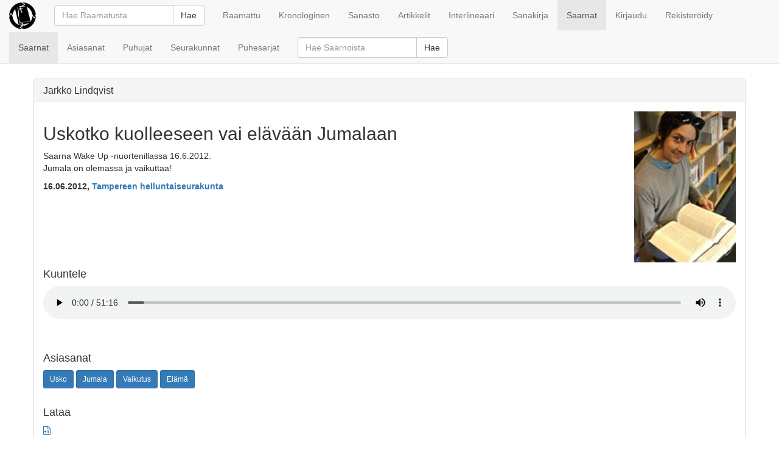

--- FILE ---
content_type: text/html; charset=UTF-8
request_url: https://raamattu365.fi/sermon/2271
body_size: 3028
content:
<!DOCTYPE html>
<html lang="fi">
   <head>
      <meta charset="utf-8">
      <meta http-equiv="X-UA-Compatible" content="IE=edge">
      <meta name="viewport" content="width=device-width, initial-scale=1">
      <title>Raamattu365.fi - Saarna: Uskotko kuolleeseen vai elävään Jumalaan, Jarkko Lindqvist</title>
      <link rel="apple-touch-icon" sizes="57x57" href="/assets/images/icons/apple-touch-icon-57x57.png?v=3">
      <link rel="apple-touch-icon" sizes="60x60" href="/assets/images/icons/apple-touch-icon-60x60.png?v=3">
      <link rel="apple-touch-icon" sizes="72x72" href="/assets/images/icons/apple-touch-icon-72x72.png?v=3">
      <link rel="apple-touch-icon" sizes="76x76" href="/assets/images/icons/apple-touch-icon-76x76.png?v=3">
      <link rel="apple-touch-icon" sizes="114x114" href="/assets/images/icons/apple-touch-icon-114x114.png?v=3">
      <link rel="apple-touch-icon" sizes="120x120" href="/assets/images/icons/apple-touch-icon-120x120.png?v=3">
      <link rel="apple-touch-icon" sizes="144x144" href="/assets/images/icons/apple-touch-icon-144x144.png?v=3">
      <link rel="apple-touch-icon" sizes="152x152" href="/assets/images/icons/apple-touch-icon-152x152.png?v=3">
      <link rel="apple-touch-icon" sizes="180x180" href="/assets/images/icons/apple-touch-icon-180x180.png?v=3">
      <link rel="icon" type="image/png" href="/assets/images/icons/favicon-32x32.png?v=3" sizes="32x32">
      <link rel="icon" type="image/png" href="/assets/images/icons/favicon-194x194.png?v=3" sizes="194x194">
      <link rel="icon" type="image/png" href="/assets/images/icons/favicon-96x96.png?v=3" sizes="96x96">
      <link rel="icon" type="image/png" href="/assets/images/icons/android-chrome-192x192.png?v=3" sizes="192x192">
      <link rel="icon" type="image/png" href="/assets/images/icons/favicon-16x16.png?v=3" sizes="16x16">
      <link rel="manifest" href="/assets/images/icons/manifest.json?v=3">
      <link rel="shortcut icon" href="/assets/images/icons/favicon.ico?v=3">
      <meta name="msapplication-TileColor" content="#2d89ef">
      <meta name="msapplication-TileImage" content="/assets/images/icons/mstile-144x144.png?v=3">
      <meta name="msapplication-config" content="/assets/images/icons/browserconfig.xml?v=3">
      <meta name="theme-color" content="#ffffff">
      
      <link media="all" type="text/css" rel="stylesheet" href="https://raamattu365.fi/assets/css/r365-2699a2cb19.css">

      
      <script src="https://raamattu365.fi/assets/js/r365-3bd8abc0ae.js"></script>

                        	<script src="//www3.a-ratkaisut.fi/www/delivery/spcjs.php?id=3&amp;target=_blank'"></script>
         </head>
   <body>
      <nav id="top" class="navbar navbar-default navbar-fixed-top">
        <a class="navbar-brand" title="Etusivu" href="https://raamattu365.fi">
            <img alt="Raamattu365.fi" src="/assets/images/menu/home.png" width="44" height="44" class="d-inline-block align-top" alt="">
        </a>
         <div class="container-fluid">
            <div class="navbar-header">
               <button type="button" class="navbar-toggle collapsed" data-toggle="collapse" data-target="#topmain">
                  <span class="sr-only">Toggle navigation</span>
                  <span class="icon-bar"></span>
                  <span class="icon-bar"></span>
                  <span class="icon-bar"></span>
               </button>
            </div>
            <div class="collapse navbar-collapse" id="topmain">
               <ul class="nav navbar-nav">
                  <li>
                    <form class="navbar-form navbar-left" role="search" method="post" action="/bible/search">
                      <input name="_token" type="hidden" value="veuiHXLasBlcLJqg8KxBkkOkdgl9NiRe9gXugDYw">
                                               <input type="hidden" name="translation" value="kr92">
                      
                      <div class="input-group">
                         <input id="topsearch" type="text" name="word" class="form-control" placeholder="Hae Raamatusta" value="">
                         <span class="input-group-btn">
                            <button type="submit" class="btn btn-default">Hae</button>
                         </span>
                      </div>
                   </form>
                    </li>
                  <li><a title="Raamattu" href="https://raamattu365.fi/bible">Raamattu</a></li>
                  <li><a title="Kronologinen Raamattu" href="https://raamattu365.fi/chrono">Kronologinen</a></li>
                  <li><a title="Sanasto" href="https://raamattu365.fi/concordance">Sanasto</a></li>
                  <li><a title="Artikkelit" href="https://raamattu365.fi/articles">Artikkelit</a></li>
                  <li><a title="Kreikka-suomi teksti" href="https://raamattu365.fi/interlinear">Interlineaari</a></li>
                  <li><a title="Kreikka-suomi sanakirja" href="https://raamattu365.fi/lexicon/novum">Sanakirja</a></li>
                  <li class="active"><a title="Saarnat" href="https://raamattu365.fi/sermon">Saarnat</a></li>

                                       <li><a href="/login">Kirjaudu</a></li>
                     <li><a href="/register">Rekisteröidy</a></li>
                              </ul>

            </div> <!-- id:topmain -->
            <div id="navrow2" class="row">
                    <div class="col-lg-12">
        <div class="navbar-header">
               <button type="button" class="pull-left navbar-toggle collapsed" data-toggle="collapse" data-target="#row2">
                  <span class="sr-only">Toggle navigation</span>
                  <span class="icon-bar"></span>
                  <span class="icon-bar"></span>
                  <span class="icon-bar"></span>
               </button>
        </div>
        <div id="row2" class="collapse navbar-collapse">
            <ul class="nav navbar-nav">
                                <li class="active"><a href="https://raamattu365.fi/sermon" title="Saarnat">Saarnat</a></li>
                <li><a href="https://raamattu365.fi/sermon/tag" title="Asiasanat">Asiasanat</a></li>
                <li><a href="https://raamattu365.fi/sermon/preacher" title="Puhujat">Puhujat</a></li>
                <li><a href="https://raamattu365.fi/sermon/church" title="Seurakunnat">Seurakunnat</a></li>
                <li><a href="https://raamattu365.fi/sermon/series" title="Seurakunnat">Puhesarjat</a></li>
                <li>
                    <form class="navbar-form navbar-left" role="search" method="post" action="https://raamattu365.fi/sermon/search">
                        <input name="_token" type="hidden" value="veuiHXLasBlcLJqg8KxBkkOkdgl9NiRe9gXugDYw">
                        <div class="input-group">
                            <input id="sermonsearch" type="text" name="sword" class="form-control" placeholder="Hae Saarnoista" value="">
                            <span class="input-group-btn">
                                <button type="submit" class="btn btn-default">Hae</button>
                            </span>
                        </div>
                    </form>
                </li>
            </ul>
        </div>
    </div>
    <div class="col-xs-2 col-md-2">
        <form class="form-inline">

        </form>
    </div>
            </div>
         </div> <!-- container-fluid -->
      </nav>
            <div id="maincontent" class="container-fluid">
             <main id="sermons" class="container">
        <br>
        
        <div class="row">
            <div class="col-lg-12">
                    <h2></h2>
    <div class="panel panel-default">
        <div class="panel-heading">
            <h3 class="panel-title">
                <a href="https://raamattu365.fi/sermon/preacher/191">Jarkko Lindqvist</a>
                            </h3>
        </div>
        <div class="panel-body">
                            <div class="preacherimg pull-right">
                    <img class="img-responsive" alt="Jarkko Lindqvist" src="/storage/sermon/preachers/a196f2e8a4805fc131dec5f71935b9d7.jpeg">
                </div>
                        <h2>Uskotko kuolleeseen vai elävään Jumalaan</h2>
                            <p>Saarna Wake Up -nuortenillassa 16.6.2012.<br>Jumala on olemassa ja vaikuttaa!</p>
                        <p class="clearfix"><strong>16.06.2012, <a href="https://raamattu365.fi/sermon/church/7">Tampereen helluntaiseurakunta</a></strong></p>

                                                <div class="audioplayer" id="audioplayer">
                        <h4>Kuuntele</h4>
                        <audio controls preload="metadata" style="width:100%;">
                            <source src="/storage/sermon/m4a/6261c4bc0a6c62b466afe2a77a245ad0.mp4a" type="audio/mp4">
                            Your browser does not support the audio element.
                        </audio>
                    </div>
                            
            
                            <br><br>
                <h4>Asiasanat</h4>
                                    <a class="btn btn-sm btn-primary" href="https://raamattu365.fi/sermon/tag/27">Usko</a>
                                    <a class="btn btn-sm btn-primary" href="https://raamattu365.fi/sermon/tag/33">Jumala</a>
                                    <a class="btn btn-sm btn-primary" href="https://raamattu365.fi/sermon/tag/93">Vaikutus</a>
                                    <a class="btn btn-sm btn-primary" href="https://raamattu365.fi/sermon/tag/143">Elämä</a>
                            
            
                            <br><br>
                <div class="attachments">
                    <h4>Lataa</h4>
                                                                        <a href="https://raamattu365.fi/sermon/2271/download/2123"><i class="fa fa-file-audio-o" aria-hidden="true"></i></a>
                                                            </div>
                    </div>
    </div>

    <div class="panel panel-default">
        <div class="panel-heading">
            <h3 class="panel-title">Linkitä saarna</h3>
        </div>
        <div class="panel-body">
            <div class="list-group">
                <p>Näin voit sisällyttää saarnan omille nettisivuillesi. Kopioi alla oleva html- koodi sivustollesi.</p>
                <textarea style="width:100%; height: 100px;">
    <audio controls>
        <source src="https://raamattu365.fi/sermon/2271/share/2123" type="audio/mp4">
    </audio><br>
    <a href="https://raamattu365.fi"><img src="https://raamattu365.fi/r365powered.png"></a>
                </textarea>
            </div>
        </div>
    </div>
            </div>
        </div>
    </main>
         <br><br>
      </div>
            <footer class="footer">
         <div class="container-fluid">
            <div class="row">
            <img alt="Logo" src="/assets/images/logo.png" class="center-block">
            <p class="text-muted text-center">Palvelun tuottaja: Multiversum Oy, Lentokentänkatu 5 A, 33900 TAMPERE <br>
	    <a href="mailto:tuki@multiversum.fi">Tukipalvelu</a>
            <a href="http://www.multiversum.fi/kayttooikeussopimus/">Käyttöoikeussopimus</a>
            <a href="http://www.multiversum.fi/tietosuojalauseke/">Tietosuojalauseke</a>
            </p></div>
         </div>
      </footer>
<!-- Piwik -->
<script type="text/javascript">
  var _paq = _paq || [];
  _paq.push(['trackPageView']);
  _paq.push(['enableLinkTracking']);
  (function() {
    var u="//www2.a-ratkaisut.fi/";
    _paq.push(['setTrackerUrl', u+'piwik.php']);
    _paq.push(['setSiteId', 26]);
    var d=document, g=d.createElement('script'), s=d.getElementsByTagName('script')[0];
    g.type='text/javascript'; g.async=true; g.defer=true; g.src=u+'piwik.js'; s.parentNode.insertBefore(g,s);
  })();
</script>
<noscript><p><img src="//www2.a-ratkaisut.fi/piwik.php?idsite=26" style="border:0;" alt="" /></p></noscript>
<!-- End Piwik Code -->
<script>
   $( document ).ready(function() {
      initApp();
      $("#mainBack").click(function(event) {
         event.preventDefault();
         history.back();
      });

      $("#mainForward").click(function(event) {
         event.preventDefault();
         history.forward()
      });
   });
</script>
<script>
    $( document ).ready(function() {
        var $player = $('#audioplayer audio');
        $('a.bookmark').click(function (e) {
            e.preventDefault();
            $player.prop('currentTime', $(this).data('position'));
        });
    });
</script>
   </body>
</html>
